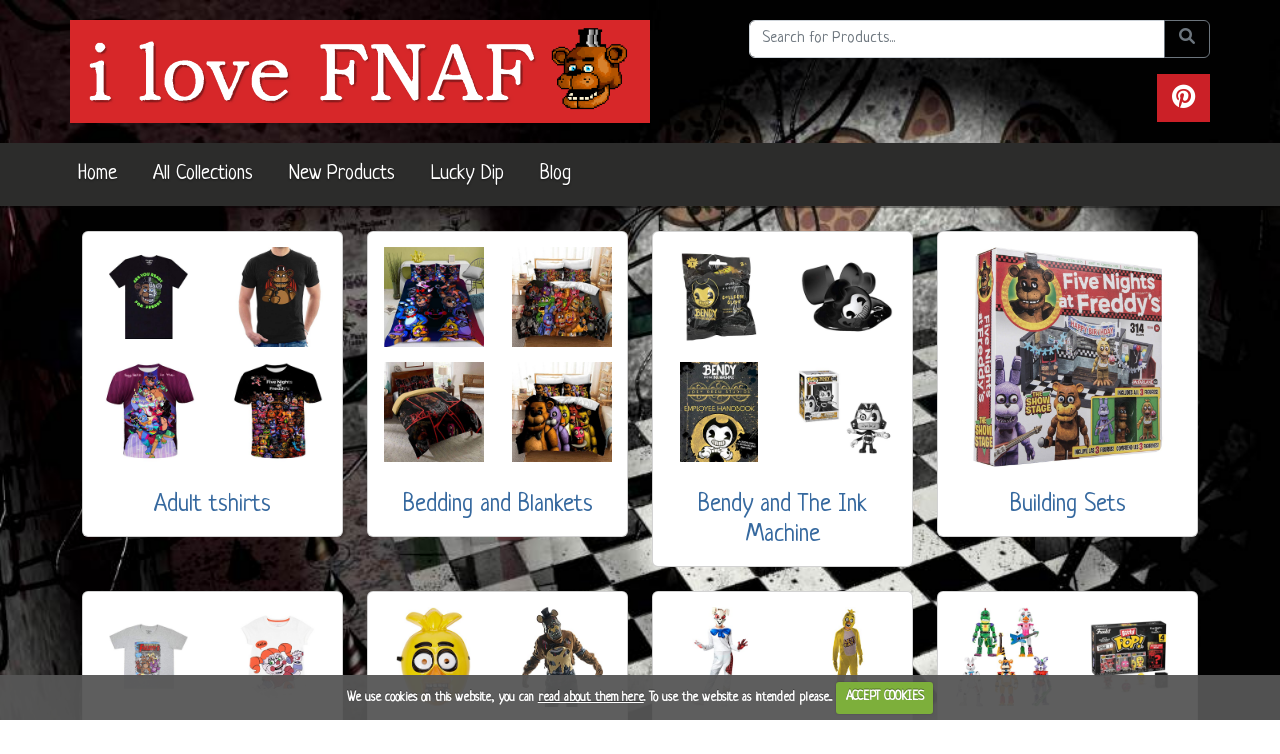

--- FILE ---
content_type: text/html; charset=utf-8
request_url: https://www.ilovefnaf.co.uk/Collections
body_size: 6352
content:

<!DOCTYPE html>
<html lang="en-GB">
<head>
    <meta charset="utf-8" />
    <meta name="viewport" content="width=device-width, initial-scale=1.0" />
    
    <meta itemprop="name" content="Five Nights At Freddy&#x27;s items Collections - Adult tshirts, Bedding and Blankets, Bendy and The Ink Machine, Building Sets, Children tshirts, Costume Adult, Costume Child, Figures, Games and Apps, Hats, Hoodies and Joggers, Mugs and Cups, Music, Official Books, Other gifts, Party Stuff, Phone Cases, Plush Toys, Posters and Stickers, Pyjamas, Sister Location Stuff, Socks, Unofficial Books, Vinyl Figures">
    <meta itemprop="description" content="Buy Five Nights At Freddy&#x27;s items online - Five Nights At Freddy&#x27;s items Brands - Adult tshirts, Bedding and Blankets, Bendy and The Ink Machine, Building Sets, Children tshirts, C">
    <meta itemprop="image" content="https://www.ilovefnaf.co.uk/images/ilovefnaf/brand/ogimage.jpg">
    <meta property="og:title" content="Five Nights At Freddy&#x27;s items Collections - Adult tshirts, Bedding and Blankets, Bendy and The Ink Machine, Building Sets, Children tshirts, Costume Adult, Costume Child, Figures, Games and Apps, Hats, Hoodies and Joggers, Mugs and Cups, Music, Official Books, Other gifts, Party Stuff, Phone Cases, Plush Toys, Posters and Stickers, Pyjamas, Sister Location Stuff, Socks, Unofficial Books, Vinyl Figures" />
    <meta property="og:description" content="Buy Five Nights At Freddy&#x27;s items online - Five Nights At Freddy&#x27;s items Brands - Adult tshirts, Bedding and Blankets, Bendy and The Ink Machine, Building Sets, Children tshirts, C" />
    <meta property="og:image" content="https://www.ilovefnaf.co.uk/images/ilovefnaf/brand/ogimage.jpg" />
    <meta property="og:image:alt" />
    <meta property="og:site_name" content="i love fnaf" />
    <meta property="og:url" content="https://www.ilovefnaf.co.uk/Collections" />
    <meta property="og:type" content="website" />

    
<script type="application/ld+json">
    {"@context":"https://schema.org","@type":"Corporation","name":"i love fnaf","description":"We advertise Five Nights at Freddy's products available on the UK market","sameAs":"https://www.pinterest.co.uk/ilovefnafshop","url":"https://www.ilovefnaf.co.uk","email":"contact@ilovefnaf.co.uk","location":{"@type":"PostalAddress","addressCountry":"UK","addressLocality":"Brighton","postalCode":"BN2 4GD","streetAddress":"The Highway"},"logo":"https://www.ilovefnaf.co.uk/images/ilovefnaf/brand/smalllogo.png"}
</script>
<script type="application/ld+json">
    {"@context":"https://schema.org","@type":"WebSite","potentialAction":{"@type":"SearchAction","target":"https://www.ilovefnaf.co.uk/SearchProducts?searchTerm={search_term_string}","query-input":"required name=search_term_string"},"url":"https://www.ilovefnaf.co.uk"}
</script>

<title>Five Nights At Freddy&#x27;s items Collections - Adult tshirts, Bedding and Blankets, Bendy and The Ink Machine, Building Sets, Children tshirts, Costume Adult, Costume Child, Figures, Games and Apps, Hats, Hoodies and Joggers, Mugs and Cups, Music, Offic - i love fnaf</title>
<meta name="description" content="Buy Five Nights At Freddy&#x27;s items online - Five Nights At Freddy&#x27;s items Brands - Adult tshirts, Bedding and Blankets, Bendy and The Ink Machine, Building Sets, Children tshirts, C" />

<!-- Global site tag (gtag.js) - Google Analytics -->
    <script async src="https://www.googletagmanager.com/gtag/js?id=G-3K2E78EKW9"></script>
<script>
        window.dataLayer = window.dataLayer || [];
        function gtag() { dataLayer.push(arguments); }
        gtag('js', new Date());
        gtag('config', 'G-3K2E78EKW9');
</script>

<link rel="icon" type="image/x-icon" href="/css/ilovefnaf/favicon.ico" />
<link rel="icon" type="image/png" href="/css/ilovefnaf/favicon-32x32.png" sizes="32x32" />
<link rel="icon" type="image/png" href="/css/ilovefnaf/favicon-16x16.png" sizes="16x16" />

<link href="/css/vendor.min.css" rel="stylesheet" />
<link href="/lib/css/bootstrap.min.css" rel="stylesheet" />
<link href="/css/main.min.css?v=6bvfHy3HtH_UUMkBuETtmOxj6ymIuFwtrLMyUIhJmyM" rel="stylesheet" />
<link href="/css/ilovefnaf/styles.css" rel="stylesheet" />

    <link href="https://fonts.googleapis.com/css?family=Neucha" rel="stylesheet">  

</head>
<body>
    <div class="container top-space">
    <div class="row">
        <div class="col-12 col-md-7">
            <a href="/" title="Home"><img src="/images/ilovefnaf/brand/logo.png" alt="ilovefnaf logo" /></a>
        </div>
        <div class="col-12 col-md-5">
            <form action="/SearchProducts" method="get" id="searchForm">
                <label class="sr-only" for="searchForm">Search the site</label>
                <div class="input-group mb-3">
                    <input type="text" class="form-control" maxlength="30" name="searchTerm" placeholder="Search for Products..." />
                    <button class="btn btn-outline-secondary" type="submit"><span class="sr-only">Do search</span><i class="fa fa-fw fa-search"></i></button>
                </div>


            </form>
            <div class="float-end">
                <div class="social-bar float-end">
        <a href="https://www.pinterest.co.uk/ilovefnafshop" title="Visit us on Pinterest" target="_blank" rel="noopener" class="pinterest"><span class="sr-only">View our Pinterest Page page</span><i class="fa fa-brands fa-pinterest fa-lg"></i></a>
</div>

            </div>
        </div>
    </div>
</div>

<nav class="navbar navbar-top navbar-expand-lg navbar-light">
    <div class="container" style="padding:0;">
        <button class="navbar-toggler collapsed" type="button" data-toggle="collapse" data-target="#navbarsExample04" aria-controls="navbarsExample04" aria-expanded="false" aria-label="Toggle navigation">
            <span class="navbar-toggler-icon"></span>
        </button>

        <div class="navbar-collapse collapse" id="navbarsExample04" style="">
            <ul class="navbar-nav mr-auto">
                <li class="nav-item"><a class="nav-link" title="Home Page" href="/">Home</a></li>
                <li class="nav-item"><a class="nav-link" title="View all Five Nights At Freddy&#x27;s items Collections and Brands" href="/Collections">All Collections</a></li>
                <li class="nav-item"><a href="/collection/new" class="nav-link" title="View our latest Five Nights At Freddy&#x27;s items">New Products</a></li>
                <li class="nav-item"><a href="/collection/all" class="nav-link" title="View a selection of random Five Nights At Freddy&#x27;s items">Lucky Dip</a></li>
                <li class="nav-item"><a href="/blog/" class="nav-link" title="Official i love fnaf blog">Blog</a></li>
            </ul>
        </div>
    </div>
</nav>

    <div b-ajyokx7rlr style="height:25px;"></div>

    <div b-ajyokx7rlr class="container">
        <div style="display:none;"><h2>Browse our collections</h2></div>

<div class="row">
        <div class="col-md-3 col-sm-12">
            <div class="card mb-4 category-card collection-card">
                <a href="/Collection/adult-tshirts" title="Five Nights at Freddy&#x27;s Adult tshirts UK">
                    <div class="card-background lazy">
                        <div class="card-background-quarter lazy" data-src="https://m.media-amazon.com/images/I/41EIQx8Up8L._SL500_.jpg"></div>
                        <div class="card-background-quarter lazy" data-src="https://m.media-amazon.com/images/I/41D1Ss9ERrL._SL500_.jpg"></div>
                        <div class="card-background-quarter lazy" data-src="https://m.media-amazon.com/images/I/51PdY6-MW7L._SL500_.jpg"></div>
                        <div class="card-background-quarter lazy" data-src="https://m.media-amazon.com/images/I/51QnPv3LljL._SL500_.jpg"></div>
                    </div>
                    <div class="card-body">
                        <div class="card-text">
                            <h3>Adult tshirts</h3>
                        </div>
                    </div>
                </a>
            </div>
        </div>
        <div class="col-md-3 col-sm-12">
            <div class="card mb-4 category-card collection-card">
                <a href="/Collection/bedding-and-blankets" title="Bedding and Blankets FNAF">
                    <div class="card-background lazy">
                        <div class="card-background-quarter lazy" data-src="https://m.media-amazon.com/images/I/51fivksEbKL._SL500_.jpg"></div>
                        <div class="card-background-quarter lazy" data-src="https://m.media-amazon.com/images/I/61WaT0VoRWL._SL500_.jpg"></div>
                        <div class="card-background-quarter lazy" data-src="https://m.media-amazon.com/images/I/61bJA3oQmSL._SL500_.jpg"></div>
                        <div class="card-background-quarter lazy" data-src="https://m.media-amazon.com/images/I/61Shk3QMCiL._SL500_.jpg"></div>
                    </div>
                    <div class="card-body">
                        <div class="card-text">
                            <h3>Bedding and Blankets</h3>
                        </div>
                    </div>
                </a>
            </div>
        </div>
        <div class="col-md-3 col-sm-12">
            <div class="card mb-4 category-card collection-card">
                <a href="/Collection/bendy-and-the-ink-machine" title="Bendy and The Ink Machine Merchandise">
                    <div class="card-background lazy">
                        <div class="card-background-quarter lazy" data-src="https://m.media-amazon.com/images/I/51HfXGGJcfL._SL500_.jpg"></div>
                        <div class="card-background-quarter lazy" data-src="https://images-eu.ssl-images-amazon.com/images/I/41%2B12%2BtUOaL.jpg"></div>
                        <div class="card-background-quarter lazy" data-src="https://m.media-amazon.com/images/I/61GC2b8e5iL._SL500_.jpg"></div>
                        <div class="card-background-quarter lazy" data-src="https://m.media-amazon.com/images/I/41sBxn5WTDL._SL500_.jpg"></div>
                    </div>
                    <div class="card-body">
                        <div class="card-text">
                            <h3>Bendy and The Ink Machine</h3>
                        </div>
                    </div>
                </a>
            </div>
        </div>
        <div class="col-md-3 col-sm-12">
            <div class="card mb-4 category-card collection-card">
                <a href="/Collection/building-sets" title="Five Nights at Freddy&#x27;s Building Sets UK">
                    <div class="card-background lazy" data-src="/images/ilovefnaf/collections/buildingsets.jpg"></div>
                    <div class="card-body">
                        <div class="card-text">
                            <h3>Building Sets</h3>
                        </div>
                    </div>
                </a>
            </div>
        </div>
        <div class="col-md-3 col-sm-12">
            <div class="card mb-4 category-card collection-card">
                <a href="/Collection/children-tshirts" title="Five Nights at Freddy&#x27;s Children tshirts UK">
                    <div class="card-background lazy">
                        <div class="card-background-quarter lazy" data-src="https://m.media-amazon.com/images/I/41bk&#x2B;w&#x2B;gRbL._SL500_.jpg"></div>
                        <div class="card-background-quarter lazy" data-src="https://m.media-amazon.com/images/I/41KP8UJdZML._SL500_.jpg"></div>
                        <div class="card-background-quarter lazy" data-src="https://m.media-amazon.com/images/I/41MftW9sWRL._SL500_.jpg"></div>
                        <div class="card-background-quarter lazy" data-src="https://m.media-amazon.com/images/I/51XAVEeFUNL._SL500_.jpg"></div>
                    </div>
                    <div class="card-body">
                        <div class="card-text">
                            <h3>Children tshirts</h3>
                        </div>
                    </div>
                </a>
            </div>
        </div>
        <div class="col-md-3 col-sm-12">
            <div class="card mb-4 category-card collection-card">
                <a href="/Collection/costume-adult" title="Five Nights at Freddy&#x27;s Costume Adult UK">
                    <div class="card-background lazy">
                        <div class="card-background-quarter lazy" data-src="https://m.media-amazon.com/images/I/41FiP8uEdBL._SL500_.jpg"></div>
                        <div class="card-background-quarter lazy" data-src="https://m.media-amazon.com/images/I/410apBSUffL._SL500_.jpg"></div>
                        <div class="card-background-quarter lazy" data-src="https://m.media-amazon.com/images/I/41rAbEckJKL._SL500_.jpg"></div>
                        <div class="card-background-quarter lazy" data-src="https://m.media-amazon.com/images/I/41sjuAOhQHL._SL500_.jpg"></div>
                    </div>
                    <div class="card-body">
                        <div class="card-text">
                            <h3>Costume Adult</h3>
                        </div>
                    </div>
                </a>
            </div>
        </div>
        <div class="col-md-3 col-sm-12">
            <div class="card mb-4 category-card collection-card">
                <a href="/Collection/costume-child" title="Five Nights at Freddy&#x27;s Costume Child UK">
                    <div class="card-background lazy">
                        <div class="card-background-quarter lazy" data-src="https://m.media-amazon.com/images/I/31o-bUZlIBL._SL500_.jpg"></div>
                        <div class="card-background-quarter lazy" data-src="https://m.media-amazon.com/images/I/41feNqrEKML._SL500_.jpg"></div>
                        <div class="card-background-quarter lazy" data-src="https://m.media-amazon.com/images/I/31y5SUFnQ7L._SL500_.jpg"></div>
                        <div class="card-background-quarter lazy" data-src="https://m.media-amazon.com/images/I/41Rs6xOSSpL._SL500_.jpg"></div>
                    </div>
                    <div class="card-body">
                        <div class="card-text">
                            <h3>Costume Child</h3>
                        </div>
                    </div>
                </a>
            </div>
        </div>
        <div class="col-md-3 col-sm-12">
            <div class="card mb-4 category-card collection-card">
                <a href="/Collection/figures" title="Five Nights at Freddy&#x27;s Figures UK">
                    <div class="card-background lazy">
                        <div class="card-background-quarter lazy" data-src="https://m.media-amazon.com/images/I/51MBMAKg0GL._SL500_.jpg"></div>
                        <div class="card-background-quarter lazy" data-src="https://m.media-amazon.com/images/I/41mVZwqD6AL._SL500_.jpg"></div>
                        <div class="card-background-quarter lazy" data-src="https://m.media-amazon.com/images/I/51VFftBNoVL._SL500_.jpg"></div>
                        <div class="card-background-quarter lazy" data-src="https://m.media-amazon.com/images/I/41RgymD4&#x2B;nL._SL500_.jpg"></div>
                    </div>
                    <div class="card-body">
                        <div class="card-text">
                            <h3>Figures</h3>
                        </div>
                    </div>
                </a>
            </div>
        </div>
        <div class="col-md-3 col-sm-12">
            <div class="card mb-4 category-card collection-card">
                <a href="/Collection/games-and-apps" title="Five Nights at Freddy&#x27;s Switch, Apps, PC Games, PS, Xbox">
                    <div class="card-background lazy">
                        <div class="card-background-quarter lazy" data-src="https://m.media-amazon.com/images/I/51PzMdrO2LL._SL500_.jpg"></div>
                        <div class="card-background-quarter lazy" data-src="https://m.media-amazon.com/images/I/81AE4nV6jgL._SL500_.png"></div>
                        <div class="card-background-quarter lazy" data-src="https://m.media-amazon.com/images/I/41Uu&#x2B;g3Y32L._SL500_.jpg"></div>
                        <div class="card-background-quarter lazy" data-src="https://m.media-amazon.com/images/I/41NqG9pXhEL._SL500_.jpg"></div>
                    </div>
                    <div class="card-body">
                        <div class="card-text">
                            <h3>Games and Apps</h3>
                        </div>
                    </div>
                </a>
            </div>
        </div>
        <div class="col-md-3 col-sm-12">
            <div class="card mb-4 category-card collection-card">
                <a href="/Collection/hats" title="Five Nights at Freddy&#x27;s Hats UK">
                    <div class="card-background lazy">
                        <div class="card-background-quarter lazy" data-src="https://m.media-amazon.com/images/I/51RSdiEuUGL._SL500_.jpg"></div>
                        <div class="card-background-quarter lazy" data-src="https://m.media-amazon.com/images/I/41Xrf3FZ82L._SL500_.jpg"></div>
                        <div class="card-background-quarter lazy" data-src="https://m.media-amazon.com/images/I/31xIpnlEppL._SL500_.jpg"></div>
                        <div class="card-background-quarter lazy" data-src=""></div>
                    </div>
                    <div class="card-body">
                        <div class="card-text">
                            <h3>Hats</h3>
                        </div>
                    </div>
                </a>
            </div>
        </div>
        <div class="col-md-3 col-sm-12">
            <div class="card mb-4 category-card collection-card">
                <a href="/Collection/hoodies-and-joggers" title="Five Nights at Freddy&#x27;s Hoodies and Joggers UK">
                    <div class="card-background lazy">
                        <div class="card-background-quarter lazy" data-src="https://m.media-amazon.com/images/I/51mJK1MzrUL._SL500_.jpg"></div>
                        <div class="card-background-quarter lazy" data-src="https://m.media-amazon.com/images/I/41ky&#x2B;tbyswL._SL500_.jpg"></div>
                        <div class="card-background-quarter lazy" data-src="https://m.media-amazon.com/images/I/416WjSRb9&#x2B;L._SL500_.jpg"></div>
                        <div class="card-background-quarter lazy" data-src="https://m.media-amazon.com/images/I/41JbxRsWEaL._SL500_.jpg"></div>
                    </div>
                    <div class="card-body">
                        <div class="card-text">
                            <h3>Hoodies and Joggers</h3>
                        </div>
                    </div>
                </a>
            </div>
        </div>
        <div class="col-md-3 col-sm-12">
            <div class="card mb-4 category-card collection-card">
                <a href="/Collection/mugs-and-cups" title="Five Nights at Freddy&#x27;s Mugs and Cups UK">
                    <div class="card-background lazy">
                        <div class="card-background-quarter lazy" data-src="https://m.media-amazon.com/images/I/51hk4GeqlQL._SL500_.jpg"></div>
                        <div class="card-background-quarter lazy" data-src="https://m.media-amazon.com/images/I/51igOH1Xw6L._SL500_.jpg"></div>
                        <div class="card-background-quarter lazy" data-src="https://m.media-amazon.com/images/I/41kDMOCZlDL._SL500_.jpg"></div>
                        <div class="card-background-quarter lazy" data-src="https://m.media-amazon.com/images/I/41qk7cca4BL._SL500_.jpg"></div>
                    </div>
                    <div class="card-body">
                        <div class="card-text">
                            <h3>Mugs and Cups</h3>
                        </div>
                    </div>
                </a>
            </div>
        </div>
        <div class="col-md-3 col-sm-12">
            <div class="card mb-4 category-card collection-card">
                <a href="/Collection/music" title="Five Nights at Freddy&#x27;s Music UK">
                    <div class="card-background lazy">
                        <div class="card-background-quarter lazy" data-src="https://images-eu.ssl-images-amazon.com/images/I/517GcrAnhRL.jpg"></div>
                        <div class="card-background-quarter lazy" data-src="https://m.media-amazon.com/images/I/51fZHBXwnyL._SL500_.jpg"></div>
                        <div class="card-background-quarter lazy" data-src="https://m.media-amazon.com/images/I/61SSdCBudpL._SL500_.jpg"></div>
                        <div class="card-background-quarter lazy" data-src="https://m.media-amazon.com/images/I/61XMVDMGlbL._SL500_.jpg"></div>
                    </div>
                    <div class="card-body">
                        <div class="card-text">
                            <h3>Music</h3>
                        </div>
                    </div>
                </a>
            </div>
        </div>
        <div class="col-md-3 col-sm-12">
            <div class="card mb-4 category-card collection-card">
                <a href="/Collection/official-books" title="Five Nights at Freddy&#x27;s Official Books UK">
                    <div class="card-background lazy">
                        <div class="card-background-quarter lazy" data-src="https://m.media-amazon.com/images/I/61X&#x2B;kRSxScL._SL500_.jpg"></div>
                        <div class="card-background-quarter lazy" data-src="https://m.media-amazon.com/images/I/51WJMB1y3BL._SL500_.jpg"></div>
                        <div class="card-background-quarter lazy" data-src="https://m.media-amazon.com/images/I/51kkeE8Jv&#x2B;L._SL500_.jpg"></div>
                        <div class="card-background-quarter lazy" data-src="https://m.media-amazon.com/images/I/51cP3Nc9x2L._SL500_.jpg"></div>
                    </div>
                    <div class="card-body">
                        <div class="card-text">
                            <h3>Official Books</h3>
                        </div>
                    </div>
                </a>
            </div>
        </div>
        <div class="col-md-3 col-sm-12">
            <div class="card mb-4 category-card collection-card">
                <a href="/Collection/other-gifts" title="Five Nights at Freddy&#x27;s Other gifts UK">
                    <div class="card-background lazy">
                        <div class="card-background-quarter lazy" data-src="https://m.media-amazon.com/images/I/51FbiokqkIL._SL500_.jpg"></div>
                        <div class="card-background-quarter lazy" data-src="https://m.media-amazon.com/images/I/5188rWGd4fL._SL500_.jpg"></div>
                        <div class="card-background-quarter lazy" data-src="https://m.media-amazon.com/images/I/51ulnp0jr4L._SL500_.jpg"></div>
                        <div class="card-background-quarter lazy" data-src="https://m.media-amazon.com/images/I/51UcNl0n-7L._SL500_.jpg"></div>
                    </div>
                    <div class="card-body">
                        <div class="card-text">
                            <h3>Other gifts</h3>
                        </div>
                    </div>
                </a>
            </div>
        </div>
        <div class="col-md-3 col-sm-12">
            <div class="card mb-4 category-card collection-card">
                <a href="/Collection/party-stuff" title="Five Nights at Freddy&#x27;s Party Stuff UK">
                    <div class="card-background lazy">
                        <div class="card-background-quarter lazy" data-src="https://m.media-amazon.com/images/I/41bfljk44hL._SL500_.jpg"></div>
                        <div class="card-background-quarter lazy" data-src="https://m.media-amazon.com/images/I/513Ad5&#x2B;sUBL._SL500_.jpg"></div>
                        <div class="card-background-quarter lazy" data-src="https://m.media-amazon.com/images/I/51c2DZm1YQL._SL500_.jpg"></div>
                        <div class="card-background-quarter lazy" data-src="https://m.media-amazon.com/images/I/61wjxvM44dL._SL500_.jpg"></div>
                    </div>
                    <div class="card-body">
                        <div class="card-text">
                            <h3>Party Stuff</h3>
                        </div>
                    </div>
                </a>
            </div>
        </div>
        <div class="col-md-3 col-sm-12">
            <div class="card mb-4 category-card collection-card">
                <a href="/Collection/phone-cases" title="Five Nights at Freddy&#x27;s Phone Cases UK">
                    <div class="card-background lazy">
                        <div class="card-background-quarter lazy" data-src="https://images-eu.ssl-images-amazon.com/images/I/51LIEnJyGpL.jpg"></div>
                        <div class="card-background-quarter lazy" data-src="https://images-eu.ssl-images-amazon.com/images/I/511aUM4msoL.jpg"></div>
                        <div class="card-background-quarter lazy" data-src="https://images-eu.ssl-images-amazon.com/images/I/51miFHdF3FL.jpg"></div>
                        <div class="card-background-quarter lazy" data-src="https://m.media-amazon.com/images/I/51s4eh01hDL._SL500_.jpg"></div>
                    </div>
                    <div class="card-body">
                        <div class="card-text">
                            <h3>Phone Cases</h3>
                        </div>
                    </div>
                </a>
            </div>
        </div>
        <div class="col-md-3 col-sm-12">
            <div class="card mb-4 category-card collection-card">
                <a href="/Collection/plush-toys" title="Five Nights at Freddy&#x27;s Plush Toys UK">
                    <div class="card-background lazy">
                        <div class="card-background-quarter lazy" data-src="https://m.media-amazon.com/images/I/4156LnmuVnL._SL500_.jpg"></div>
                        <div class="card-background-quarter lazy" data-src="https://m.media-amazon.com/images/I/41RkQ0NXF7L._SL500_.jpg"></div>
                        <div class="card-background-quarter lazy" data-src="https://m.media-amazon.com/images/I/41kiOzAxScL._SL500_.jpg"></div>
                        <div class="card-background-quarter lazy" data-src="https://m.media-amazon.com/images/I/41GJ36sLJuL._SL500_.jpg"></div>
                    </div>
                    <div class="card-body">
                        <div class="card-text">
                            <h3>Plush Toys</h3>
                        </div>
                    </div>
                </a>
            </div>
        </div>
        <div class="col-md-3 col-sm-12">
            <div class="card mb-4 category-card collection-card">
                <a href="/Collection/posters-and-stickers" title="Five Nights at Freddy&#x27;s Posters and Wall Stickers UK">
                    <div class="card-background lazy">
                        <div class="card-background-quarter lazy" data-src="https://m.media-amazon.com/images/I/51S971LjKOS._SL500_.jpg"></div>
                        <div class="card-background-quarter lazy" data-src="https://m.media-amazon.com/images/I/51k9jL5DGAL._SL500_.jpg"></div>
                        <div class="card-background-quarter lazy" data-src="https://m.media-amazon.com/images/I/51qY9T1l8hL._SL500_.jpg"></div>
                        <div class="card-background-quarter lazy" data-src="https://m.media-amazon.com/images/I/51CLxIQhNdL._SL500_.jpg"></div>
                    </div>
                    <div class="card-body">
                        <div class="card-text">
                            <h3>Posters and Stickers</h3>
                        </div>
                    </div>
                </a>
            </div>
        </div>
        <div class="col-md-3 col-sm-12">
            <div class="card mb-4 category-card collection-card">
                <a href="/Collection/pyjamas" title="Five Nights at Freddy&#x27;s Pyjamas UK">
                    <div class="card-background lazy">
                        <div class="card-background-quarter lazy" data-src="https://m.media-amazon.com/images/I/41UQyR35d4L._SL500_.jpg"></div>
                        <div class="card-background-quarter lazy" data-src="https://m.media-amazon.com/images/I/41UQyR35d4L._SL500_.jpg"></div>
                        <div class="card-background-quarter lazy" data-src="https://m.media-amazon.com/images/I/41jDx7h0flL._SL500_.jpg"></div>
                        <div class="card-background-quarter lazy" data-src="https://m.media-amazon.com/images/I/41UQyR35d4L._SL500_.jpg"></div>
                    </div>
                    <div class="card-body">
                        <div class="card-text">
                            <h3>Pyjamas</h3>
                        </div>
                    </div>
                </a>
            </div>
        </div>
        <div class="col-md-3 col-sm-12">
            <div class="card mb-4 category-card collection-card">
                <a href="/Collection/sister-location-stuff" title="Five Nights at Freddy&#x27;s Sister Location Stuff UK">
                    <div class="card-background lazy">
                        <div class="card-background-quarter lazy" data-src="https://images-eu.ssl-images-amazon.com/images/I/41kH8W%2BDMrL.jpg"></div>
                        <div class="card-background-quarter lazy" data-src="https://m.media-amazon.com/images/I/61HLgKj&#x2B;OIL._SL500_.jpg"></div>
                        <div class="card-background-quarter lazy" data-src="https://m.media-amazon.com/images/I/51Nk3t5BKyL._SL500_.jpg"></div>
                        <div class="card-background-quarter lazy" data-src="https://m.media-amazon.com/images/I/51GJ5B&#x2B;3oKL._SL500_.jpg"></div>
                    </div>
                    <div class="card-body">
                        <div class="card-text">
                            <h3>Sister Location Stuff</h3>
                        </div>
                    </div>
                </a>
            </div>
        </div>
        <div class="col-md-3 col-sm-12">
            <div class="card mb-4 category-card collection-card">
                <a href="/Collection/socks" title="Five Nights at Freddy&#x27;s Socks UK">
                    <div class="card-background lazy">
                        <div class="card-background-quarter lazy" data-src="https://images-eu.ssl-images-amazon.com/images/I/51d69odUMZL.jpg"></div>
                        <div class="card-background-quarter lazy" data-src="https://m.media-amazon.com/images/I/41zFG0XvxZL._SL500_.jpg"></div>
                        <div class="card-background-quarter lazy" data-src="https://m.media-amazon.com/images/I/51mBvKHEnmL._SL500_.jpg"></div>
                        <div class="card-background-quarter lazy" data-src="https://m.media-amazon.com/images/I/515Kxhn3OiL._SL500_.jpg"></div>
                    </div>
                    <div class="card-body">
                        <div class="card-text">
                            <h3>Socks</h3>
                        </div>
                    </div>
                </a>
            </div>
        </div>
        <div class="col-md-3 col-sm-12">
            <div class="card mb-4 category-card collection-card">
                <a href="/Collection/unofficial-books" title="Five Nights at Freddy&#x27;s Unofficial Books UK">
                    <div class="card-background lazy">
                        <div class="card-background-quarter lazy" data-src="https://images-eu.ssl-images-amazon.com/images/I/51tHoKRdKdL.jpg"></div>
                        <div class="card-background-quarter lazy" data-src="https://images-eu.ssl-images-amazon.com/images/I/4156tIuIRBL.jpg"></div>
                        <div class="card-background-quarter lazy" data-src="https://images-eu.ssl-images-amazon.com/images/I/51qJKoDue5L.jpg"></div>
                        <div class="card-background-quarter lazy" data-src="https://images-eu.ssl-images-amazon.com/images/I/51JGfDvlo0L.jpg"></div>
                    </div>
                    <div class="card-body">
                        <div class="card-text">
                            <h3>Unofficial Books</h3>
                        </div>
                    </div>
                </a>
            </div>
        </div>
        <div class="col-md-3 col-sm-12">
            <div class="card mb-4 category-card collection-card">
                <a href="/Collection/vinyl-figures" title="Five Nights at Freddy&#x27;s Vinyl Figures UK">
                    <div class="card-background lazy">
                        <div class="card-background-quarter lazy" data-src="https://m.media-amazon.com/images/I/51USfs1phKS._SL500_.jpg"></div>
                        <div class="card-background-quarter lazy" data-src="https://m.media-amazon.com/images/I/51S2jryXd8L._SL500_.jpg"></div>
                        <div class="card-background-quarter lazy" data-src="https://m.media-amazon.com/images/I/51F9vJOQTGL._SL500_.jpg"></div>
                        <div class="card-background-quarter lazy" data-src="https://m.media-amazon.com/images/I/5127nXFLi2L._SL500_.jpg"></div>
                    </div>
                    <div class="card-body">
                        <div class="card-text">
                            <h3>Vinyl Figures</h3>
                        </div>
                    </div>
                </a>
            </div>
        </div>
</div>


<div class="alert alert-primary d-none sql">
    DECLARE @__GetValueOrDefault_1 int = 30;&#xD;&#xA;&#xD;&#xA;SELECT [t0].[CollectionProductId], [t0].[CollectionId], [t0].[ProductId]&#xD;&#xA;FROM (&#xD;&#xA;    SELECT DISTINCT [c].[CollectionId]&#xD;&#xA;    FROM [CollectionProduct] AS [c]&#xD;&#xA;    WHERE [c].[CollectionId] IN (80, 97, 297, 230, 70, 96, 82, 102, 75, 65, 68, 100, 99, 79, 78, 66, 76, 71, 77, 72, 74, 95, 81, 73, 98, 67, 101)&#xD;&#xA;) AS [t]&#xD;&#xA;INNER JOIN (&#xD;&#xA;    SELECT [t1].[CollectionProductId], [t1].[CollectionId], [t1].[ProductId]&#xD;&#xA;    FROM (&#xD;&#xA;        SELECT [c0].[CollectionProductId], [c0].[CollectionId], [c0].[ProductId], ROW_NUMBER() OVER(PARTITION BY [c0].[CollectionId] ORDER BY NEWID()) AS [row]&#xD;&#xA;        FROM [CollectionProduct] AS [c0]&#xD;&#xA;    ) AS [t1]&#xD;&#xA;    WHERE [t1].[row] &lt;= @__GetValueOrDefault_1&#xD;&#xA;) AS [t0] ON [t].[CollectionId] = [t0].[CollectionId]
</div>
<hr onclick="$('.sql').removeClass('d-none')" />


    </div>

    <footer class="footer">
    <div class="container">
        <div class="row">
            <div class="col-md-12">
                <div class="row">
                    <div class="col-4">
                        <h3 data-text="Quick links">Quick links</h3>
                        <ul class="list-unstyled">
                            <li><a href="/About" title="Read about us">About Us</a></li>
                            <li><a href="/Marketing/ExternalLinks" title="View useful links and resources">Useful Links</a></li>
                            <li><a href="/marketing/videos" title="View videos related to i love fnaf">Videos</a></li>
                            <li><a href="/TermsAndConditions" title="Terms and Condition concerning the use of this website">Terms and Conditions</a></li>
                            <li><a href="/PrivacyPolicy" title="Our privacy policy">Privacy Policy</a></li>
                        </ul>
                    </div>
                    <div class="col-8">
                        <h3 data-text="Get in touch">Get in touch</h3>
                        <p>Need to get in touch? We welcome all enquires, requests and problems. <a href="/contact" title="Contact Us">Send us a message.</a></p>
                        <div class="social-bar float-end">
        <a href="https://www.pinterest.co.uk/ilovefnafshop" title="Visit us on Pinterest" target="_blank" rel="noopener" class="pinterest"><span class="sr-only">View our Pinterest Page page</span><i class="fa fa-brands fa-pinterest fa-lg"></i></a>
</div>

                    </div>
                </div>
                <div class="clearfix"></div>
            </div>
        </div>
        <div class="text-left">
            <div id="google_translate_element"></div>
            <script type="text/javascript">
                function googleTranslateElementInit() {
                    new google.translate.TranslateElement({ pageLanguage: 'en', layout: google.translate.TranslateElement.InlineLayout.SIMPLE, gaTrack: true, gaId: 'G-3K2E78EKW9' }, 'google_translate_element');
                }
            </script>
            <script type="text/javascript" src="//translate.google.com/translate_a/element.js?cb=googleTranslateElementInit"></script>
        </div>
        <div><h1 class="text-end">i love fnaf</h1></div>
    </div>
    <div class="text-center mt-5 pb-5">
        <a href="https://www.SmarterASP.NET/index?r=100867044" target="_blank">
            <p>Securely hosted by <i class="fa fa-lock"></i></p>
            <img src="/images/shared/logo1.png" height="50" />
        </a>
    </div>
</footer>



    <script src="/js/vendor.min.js"></script>
    <script src="/js/main.min.js?v=EXriAOUTMJPhUXNuf04xjUDTX-xBgPbjqaE3nCqE8yo"></script>
    <script src="/js/ilovefnaf/store.js?v=544FreNoyt_k6kGL7xcR57NFkPXEOUwLDtHh_XZMa34"></script>

    

</body>
</html>

--- FILE ---
content_type: text/css
request_url: https://www.ilovefnaf.co.uk/css/main.min.css?v=6bvfHy3HtH_UUMkBuETtmOxj6ymIuFwtrLMyUIhJmyM
body_size: 2697
content:
@charset "UTF-8";a{color:#36699f;text-decoration:none;}a:hover{text-decoration:underline;}h2.text-smaller{font-size:130%;}.h2,h2{font-size:1.7rem;}.breadcrumb{font-size:85%;margin:0;margin-top:12px;margin-bottom:8px;border-bottom-width:0;padding:6px;padding-left:16px;background-color:#fbfbfb;border:solid 1px #cbcbcb;}.navbar-top{background-color:#0061b5;box-shadow:0 2px 1px rgba(0,0,0,.43);}.navbar-top .nav-item{margin-right:20px;}.navbar-top .nav-item a.nav-link{color:#fff!important;text-shadow:0 1px 2px rgba(0,0,0,.5);font-size:110%;}.navbar-top .nav-item a.nav-link:hover{text-decoration:underline;color:#fff;}.navbar-top .nav-item a.nav-link:active{text-decoration:underline;color:#fff;}.navbar-top .nav-item a.nav-link.active{text-decoration:underline;color:#fff;}.top-space{padding:20px 0 20px 0;}.box-shadow{box-shadow:0 3px 4px -1px #d0d0d0;transition:box-shadow linear .2s;}.box-shadow:hover{box-shadow:0 3px 14px -1px #7e7e7e;}.category-card{overflow:hidden;transition:box-shadow linear .2s;}.category-card .card-header{font-size:100%;text-align:center;padding:3px;}.category-card .card-header h3{font-size:100%;}.category-card a{text-align:center;}.category-card a:hover{text-decoration:none!important;}.category-card .card-background{transition:transform linear .2s;height:220px;background-repeat:no-repeat;background-position:center center;background-size:contain;margin-top:15px;margin-bottom:15px;}.category-card .card-background-quarter{height:100px;width:50%;float:left;background-repeat:no-repeat;background-position:center center;background-size:contain;margin:0;margin-bottom:15px;}.category-card:hover .card-background,.category-card:hover img{transform:scale(1.1);}.category-card:hover{box-shadow:0 3px 4px -1px #d0d0d0;}.category-card .card-text{text-align:center;font-size:120%;}.category-card .card-body{padding:8px;}.category-card .card-body h3{font-size:130%;}.category-card img{transition:transform linear .2s;object-fit:contain;height:220px;object-position:center center;width:100%;margin-top:15px;margin-bottom:15px;}.carousel-control-prev,.carousel-control-next{width:50px;}.carousel-control-prev span,.carousel-control-next span{background-color:#999!important;background-size:75% 75%;width:50px;height:50px;border-radius:30px;position:absolute;left:0;}.carousel-control-next span{left:auto;right:0!important;}.footer{background-color:#001f39;margin-top:20px;padding-top:30px;padding-bottom:20px;color:#868686;}.footer a{color:#fff;}.product-display{padding-top:10px;}.product-display .product-title{font-size:140%;margin-bottom:4px;}.product-display iframe{width:100%;border-width:0;margin-left:-15px;margin-right:-15px;min-height:910px;padding-bottom:40px;}.product-display .product-image-gallery{padding:0;}.product-display .product-image-gallery .col-3,.product-display .product-image-gallery .col-9{padding:0;}.product-display .product-image-gallery .nav{text-align:center;display:block;flex-wrap:nowrap;}.product-display .product-image-gallery .nav li{display:block;margin-bottom:4px;padding:0;}.product-display .product-image-gallery .nav li a{border:1px solid transparent;display:inline-block;width:88px;height:88px;background-position:center center;background-repeat:no-repeat;background-size:auto;transition:box-shadow linear .2s;border-radius:6px;}.product-display .product-image-gallery .nav li a.active,.product-display .product-image-gallery .nav li a:hover{border-color:#207dce!important;}.product-display .product-image-gallery .nav li a.active{box-shadow:0 0 3px 2px #5fa1e8!important;}.product-display .product-image-gallery .tab-pane{height:500px;background-repeat:no-repeat;background-position:top center;background-size:contain;}.product-display .product-label{text-rendering:optimizeLegibility;font-size:90%;margin-bottom:5px;}.product-display .product-stock{color:#008000;}.product-display .product-suppliedby{color:#0061b5;font-size:90%;}.product-display .product-price{color:#b12704;font-size:120%;}.product-display a.btn-basket-add,.product-display button{font-size:85%;}.product-display a.btn-basket-add:hover,.product-display button:hover{box-shadow:0 1px 2px 0 darkgrey!important;}.product-display a.btn-basket-add{background-color:#f0c14b;border-color:#a88734 #9c7e31 #846a29;color:#242424!important;}.product-display a.btn-basket-add:hover{color:#0c4787!important;}.product-display .product-review{margin-top:16px;margin-bottom:4px;}.product-display .review-link{color:#b12704;text-decoration:underline;font-size:105%;cursor:pointer;}.product-display .review-link:hover{box-shadow:none!important;color:#942003;}.product-display ul{padding-left:18px;list-style-type:square;}.price{color:#b12704!important;font-weight:bold;}.price:hover{text-decoration:none!important;}.cart-wrapper .cart-image{background-position:center center;background-repeat:no-repeat;background-size:contain;width:100%;height:100%;margin-top:-7px;}.cart-wrapper .header{font-size:90%;}.cart-wrapper .header div{text-align:right;}.cart-wrapper hr{margin-top:1px;}.cart-wrapper h4{padding-top:4px;}.cart-wrapper h5{margin-bottom:2px;}.cart-wrapper h5 a{font-size:85%;}.cart-wrapper p{margin-bottom:2px;}.cart-wrapper .text-primary{font-size:90%;}.cart-wrapper form{margin-bottom:8px;}.cart-wrapper form a{text-decoration:underline!important;font-size:90%;}.cart-wrapper form a:hover{color:#f00;}@keyframes donut-spin{0%{transform:rotate(0deg);}100%{transform:rotate(360deg);}}.donut{display:inline-block;border:4px solid rgba(0,0,0,.25);border-left-color:#fff;border-radius:50%;width:30px;height:30px;animation:donut-spin 1.2s linear infinite;margin-top:5px;margin-right:2px;}.prime-tick{color:#f6971f;font-size:130%;}.prime-text{margin-left:-1px;color:#238ec0;font-size:130%;margin-right:4px;}#youtubeModal .modal-dialog{position:relative;display:table;overflow-y:auto;overflow-x:auto;width:auto;min-width:300px;}#ytplayer{height:360px;width:640px;}.play-button{position:absolute;top:20%;left:36%;color:#fff;opacity:.8;transition:all linear .2s;}.play-button:hover{opacity:1;transform:scale(1.1);}.video-time{color:#fff;position:absolute;right:10px;top:5px;}@media only screen and (min-device-width:375px) and (max-device-width:667px) and (orientation:portrait){#ytplayer{height:360px;width:100%;}}.video-box .card-text{font-size:90%;overflow:hidden;text-overflow:ellipsis;display:-webkit-box;-webkit-box-orient:vertical;-webkit-line-clamp:2;}.link-box .card-header{font-size:110%;}.link-box .card-footer{font-size:90%;}.social-bar a{display:inline-block;padding:10px;padding-left:15px;padding-right:15px;margin-left:10px;color:#fff!important;transition:transform linear .2s;}.social-bar a:hover{transform:translateY(-4px);}.social-bar a.youtube{background-color:#f00;}.social-bar a.facebook{background-color:#3b5998;}.social-bar a.pinterest{background-color:#cb2027;}.social-bar a.twitter{background-color:#55acee;}.social-bar a.google{background-color:#dd4b39;}.carousel-products img{height:200px;margin-bottom:15px;}.carousel-products .col-3 div{height:260px;background-repeat:no-repeat;background-size:contain;background-position:center center;transition:transform linear .2s;}.carousel-products .col-3 div:hover{transform:translateY(-5px);}@media only screen and (max-width:768px){.product-display .product-image-gallery .nav li{display:inline;}.product-display .product-image-gallery .tab-pane{height:300px;}.product-display .product-image-gallery .nav{margin:0;}.product-display .product-image-gallery .nav li a{width:50px;height:50px;}.top-space{padding-bottom:0;}.top-space a{text-align:center;}.top-space img{width:100%;text-align:center;}.top-space form{margin:6px 6px 0 6px;}h2{font-size:14pt;}.home-page h4.text-center{clear:both;}.social-bar{margin-bottom:4px;}.social-bar a{font-size:80%!important;margin-right:2px;margin-left:0;}.carousel-products img{height:auto;width:100%;}.carousel-products .col-3 div{height:100px;}h3.text-center{clear:both;}}.carousel a{text-decoration:none;}.carousel a:hover{text-decoration:none;}.carousel h2{font-variant:small-caps;font-size:60pt;text-shadow:4px 3px 0 #fff,9px 8px 0 rgba(0,0,0,.15);margin-bottom:20px;}.blog-row img{width:100%;}.blog-row h2{font-size:1.6rem;font-weight:bold;}.blog-row h3{font-size:1.2rem;color:rgba(0,0,0,.54)!important;fill:rgba(0,0,0,.54)!important;margin-bottom:12px;}.blog-row .blog-author-row img{width:75px;border-radius:20px;border:solid 3px #fff;box-shadow:0 0 2px 0 black;margin-right:10px;}.blog-row .blog-author-row div{color:#29910d;font-size:1.05rem;}.blog-row .blog-author-row div:nth-child(2){color:#444;font-size:1.05rem;}.blog-row .blog-image-col img{width:100%;border:solid 1px #e6e6e6;padding:5px;}.blog-content img{width:100%;display:none;}.blog-row-multi{padding-top:10px;padding-bottom:5px;transition:background-color linear .1s;border-radius:10px;}.blog-row-multi:hover{background-color:#f0f0f0;}.star-ratings-css{color:#666;font-size:30px;width:125px;position:relative;text-shadow:0 1px 0 #000;display:inline-block;padding:0;}.star-ratings-css::before{content:"★★★★★";opacity:.3;}.star-ratings-css::after{color:#ffa41c;content:"★★★★★";text-shadow:0 1px 0 #ab5414;position:absolute;z-index:1;display:block;left:0;top:0;width:attr(rating);overflow:hidden;}

--- FILE ---
content_type: text/css
request_url: https://www.ilovefnaf.co.uk/css/ilovefnaf/styles.css
body_size: 1214
content:
body, td, p, a {
  font-family: "Neucha", cursive !important;
}

body {
  background-image: url("fnafbg.jpg");
  background-repeat: no-repeat;
  background-attachment: fixed;
  background-size: cover;
  color: white;
  font-size: 1.2rem;
}

.navbar-top {
  background-color: #2c2c2b;
}

.category-card {
  position: relative;
}

.collection-title,
.product-title {
  font-size: 130%;
}

.collection-title,
.product-title {
  position: relative;
  white-space: nowrap;
}

.collection-title:after,
.product-title:after {
  content: attr(data-text);
  position: absolute;
  left: 2px;
  text-shadow: -1px 0 red;
  top: 0;
  color: white;
  overflow: hidden;
  clip: rect(0, 900px, 0, 0);
  animation: noise-anim 2s infinite linear alternate-reverse;
}

.collection-title:before,
.product-title:before {
  content: attr(data-text);
  position: absolute;
  left: -2px;
  text-shadow: 1px 0 blue;
  top: 0;
  color: white;
  overflow: hidden;
  clip: rect(0, 900px, 0, 0);
  animation: noise-anim-2 3s infinite linear alternate-reverse;
}

@keyframes noise-anim {
  0% {
    clip: rect(29px, 9999px, 72px, 0);
  }
  5% {
    clip: rect(9px, 9999px, 16px, 0);
  }
  10% {
    clip: rect(49px, 9999px, 67px, 0);
  }
  15% {
    clip: rect(90px, 9999px, 74px, 0);
  }
  20% {
    clip: rect(95px, 9999px, 39px, 0);
  }
  25% {
    clip: rect(31px, 9999px, 4px, 0);
  }
  30% {
    clip: rect(33px, 9999px, 81px, 0);
  }
  35% {
    clip: rect(66px, 9999px, 8px, 0);
  }
  40% {
    clip: rect(96px, 9999px, 33px, 0);
  }
  45% {
    clip: rect(23px, 9999px, 22px, 0);
  }
  50% {
    clip: rect(60px, 9999px, 33px, 0);
  }
  55% {
    clip: rect(25px, 9999px, 23px, 0);
  }
  60% {
    clip: rect(76px, 9999px, 6px, 0);
  }
  65% {
    clip: rect(68px, 9999px, 100px, 0);
  }
  70% {
    clip: rect(45px, 9999px, 76px, 0);
  }
  75% {
    clip: rect(81px, 9999px, 59px, 0);
  }
  80% {
    clip: rect(66px, 9999px, 20px, 0);
  }
  85% {
    clip: rect(94px, 9999px, 60px, 0);
  }
  90% {
    clip: rect(68px, 9999px, 25px, 0);
  }
  95% {
    clip: rect(92px, 9999px, 28px, 0);
  }
  100% {
    clip: rect(44px, 9999px, 82px, 0);
  }
}
@keyframes noise-anim-2 {
  0% {
    clip: rect(60px, 9999px, 79px, 0);
  }
  5% {
    clip: rect(65px, 9999px, 93px, 0);
  }
  10% {
    clip: rect(94px, 9999px, 3px, 0);
  }
  15% {
    clip: rect(82px, 9999px, 69px, 0);
  }
  20% {
    clip: rect(46px, 9999px, 18px, 0);
  }
  25% {
    clip: rect(78px, 9999px, 83px, 0);
  }
  30% {
    clip: rect(96px, 9999px, 100px, 0);
  }
  35% {
    clip: rect(50px, 9999px, 45px, 0);
  }
  40% {
    clip: rect(21px, 9999px, 70px, 0);
  }
  45% {
    clip: rect(29px, 9999px, 64px, 0);
  }
  50% {
    clip: rect(16px, 9999px, 88px, 0);
  }
  55% {
    clip: rect(83px, 9999px, 47px, 0);
  }
  60% {
    clip: rect(90px, 9999px, 27px, 0);
  }
  65% {
    clip: rect(7px, 9999px, 64px, 0);
  }
  70% {
    clip: rect(69px, 9999px, 19px, 0);
  }
  75% {
    clip: rect(54px, 9999px, 68px, 0);
  }
  80% {
    clip: rect(86px, 9999px, 21px, 0);
  }
  85% {
    clip: rect(36px, 9999px, 42px, 0);
  }
  90% {
    clip: rect(23px, 9999px, 40px, 0);
  }
  95% {
    clip: rect(67px, 9999px, 70px, 0);
  }
  100% {
    clip: rect(14px, 9999px, 70px, 0);
  }
}
.category-card .card-header {
  font-size: 90%;
  background-color: #000;
}
.category-card .card-header h3 {
  margin-top: 4px;
}
.category-card .card-header a {
  color: white;
}

.category-card:hover {
  box-shadow: 0px 3px 16px 6px #f22222;
}

.product-description-body {
  background-color: rgba(255, 255, 255, 0.9294117647);
  color: #212529;
  font-size: 90%;
  padding: 10px 3px 5px 12px;
  border-top-left-radius: 8px;
  border-top-right-radius: 50px;
  border-bottom-left-radius: 8px;
  border-bottom-right-radius: 50px;
  box-shadow: 1px 0px 9px 2px rgba(185, 0, 0, 0.5490196078);
}
.product-description-body ul {
  font-size: 90%;
}

.product-display .product-image-gallery .nav li a.active, .product-display .product-image-gallery .nav li a:hover {
  border-color: red !important;
}

.product-display .product-image-gallery .nav li a.active {
  box-shadow: 0 0 3px 2px red !important;
}

.cart-wrapper {
  background-color: white;
  padding-top: 10px;
  padding-bottom: 10px;
  color: initial;
}

.modal-content {
  color: initial;
}

.category-card .card-body h3 {
  font-size: 110%;
}

.home-wrapper {
  padding-top: 5px;
  padding-bottom: 5px;
  background-color: rgba(0, 0, 0, 0.79);
}

.carousel {
  position: relative;
  background-color: white;
  padding: 10px;
  border-radius: 10px;
}

.carousel-products img {
  height: 120px;
}

.blog-row {
  background-color: white !important;
  border-radius: 20px;
}
.blog-row h2 {
  color: black;
}
.blog-row h3 {
  color: black;
}

.blog-content {
  background-color: black;
  border-radius: 20px;
}

.offers-box {
  margin-top: 10px;
}
.offers-box .card-header, .offers-box .card-text {
  color: black;
}


--- FILE ---
content_type: text/javascript
request_url: https://www.ilovefnaf.co.uk/js/ilovefnaf/store.js?v=544FreNoyt_k6kGL7xcR57NFkPXEOUwLDtHh_XZMa34
body_size: 543
content:
var Howl;
var $;
if (window.location.pathname.indexOf("/product/") !== -1) {
    var sounds = [];
    for (var i = 1; i < 5; i++) {
        var staticSound = new Howl({
            src: ['/images/ilovefnaf/sounds/static' + i + '.mp3',],
            autoplay: false,
            loop: true,
            volume: 0.1
        });
        sounds.push(staticSound);
        $("body").append($("<img src='/images/shared/static" + i + ".gif' style='display:none;' />"));
    }
    var staticTimeout = 0;
    var activeIndex = 0;
    function resetStatic() {
        window.clearTimeout(staticTimeout);
        $.each($('.isStatic'), function (index, value) {
            $(value).css('background-image', $(value).data('background-image'));
            $(value).removeClass('isStatic');
        });
        for (var i = 0; i < sounds.length; i++) {
            sounds[i].stop();
        }
    }
    $(".product-display .product-image-gallery .nav li a").on("click", function (e) {
        resetStatic();
        var target = $(e.target).closest('li').find('a');
        var productViewer = $(target.attr('href'));
        var bg = target.css('background-image');
        target.data('background-image', bg);
        target.addClass('isStatic');
        var productBg = productViewer.css('background-image');
        productViewer.data('background-image', productBg);
        productViewer.addClass('isStatic');
        productViewer.css('background-image', 'url("/images/shared/static' + (activeIndex + 1) + '.gif")');
        target.css('background-image', 'url("/images/shared/static' + (activeIndex + 1) + '.gif")');
        sounds[activeIndex].play();
        activeIndex = (activeIndex == sounds.length - 1) ? 0 : (activeIndex + 1);
        staticTimeout = window.setTimeout(function () {
            resetStatic();
        }, 1000);
    });
}
//# sourceMappingURL=store.js.map